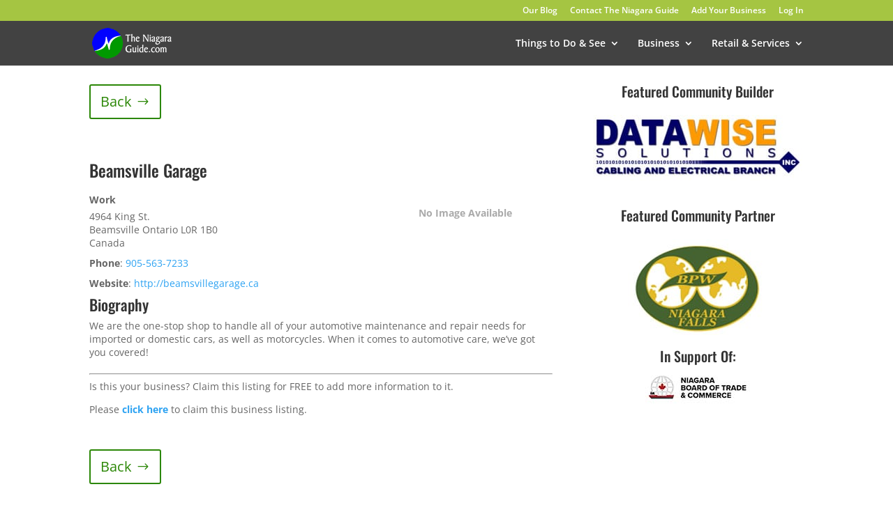

--- FILE ---
content_type: text/html; charset=utf-8
request_url: https://www.google.com/recaptcha/api2/aframe
body_size: 266
content:
<!DOCTYPE HTML><html><head><meta http-equiv="content-type" content="text/html; charset=UTF-8"></head><body><script nonce="zl5Nfd-bkVrwAfdPiAdCHw">/** Anti-fraud and anti-abuse applications only. See google.com/recaptcha */ try{var clients={'sodar':'https://pagead2.googlesyndication.com/pagead/sodar?'};window.addEventListener("message",function(a){try{if(a.source===window.parent){var b=JSON.parse(a.data);var c=clients[b['id']];if(c){var d=document.createElement('img');d.src=c+b['params']+'&rc='+(localStorage.getItem("rc::a")?sessionStorage.getItem("rc::b"):"");window.document.body.appendChild(d);sessionStorage.setItem("rc::e",parseInt(sessionStorage.getItem("rc::e")||0)+1);localStorage.setItem("rc::h",'1769909439457');}}}catch(b){}});window.parent.postMessage("_grecaptcha_ready", "*");}catch(b){}</script></body></html>